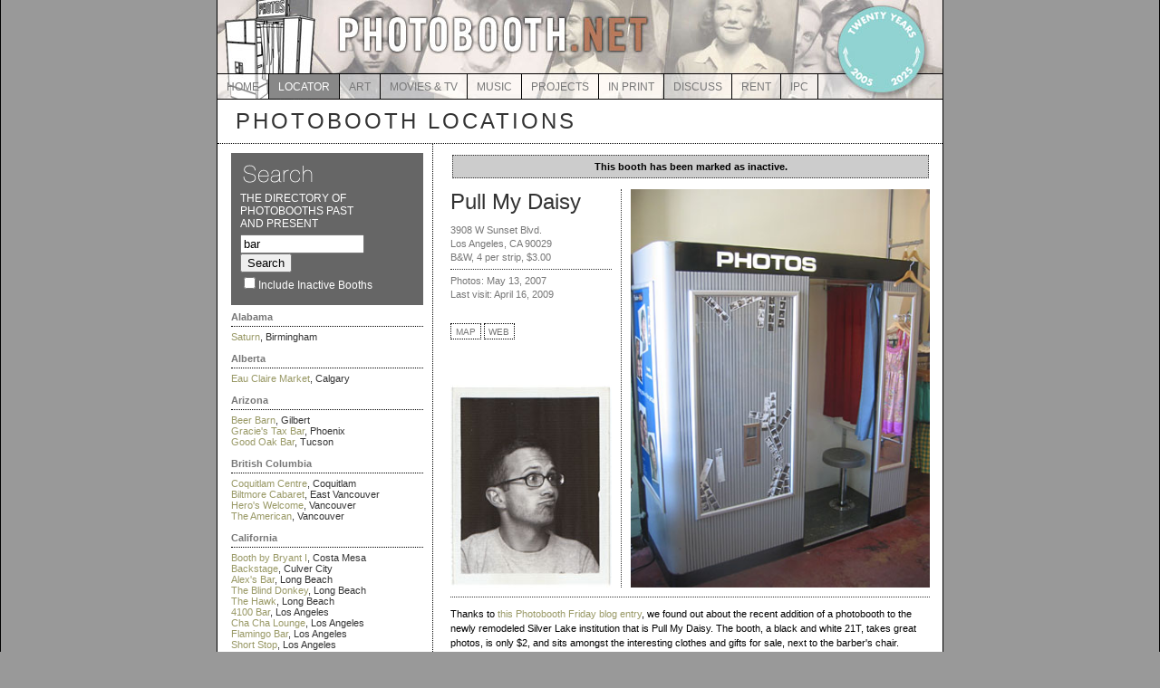

--- FILE ---
content_type: text/html; charset=UTF-8
request_url: http://www.photobooth.net/locations/search.php?q=bar&locationID=200
body_size: 5281
content:
<!DOCTYPE html PUBLIC "-//W3C//DTD XHTML 1.0 Transitional//EN" "http://www.w3.org/TR/xhtml1/DTD/xhtml1-transitional.dtd">
<html xmlns="http://www.w3.org/1999/xhtml">
<head>
<title>Photobooth.net | Photobooth Location : Pull My Daisy (Los Angeles, CA)</title>
<style type="text/css">
.submit input
{
margin-left: 22.5em;
}
</STYLE>
	<link rel="stylesheet" href="../css/style.css" type="text/css" />
</head>
<body onload="load()" onunload="GUnload()">
<div id="wrap">
	<div id="header"><IMG SRC="http://www.photobooth.net/img/banner_110.jpg" WIDTH=800 HEIGHT=110 BORDER=0 usemap="#map"></div>
	<div id='nav'><ul>
<li><a href='http://www.photobooth.net/'>HOME</a></li><li><a href='http://www.photobooth.net/locations/' STYLE='background-color: #888;color: #FFF;'>LOCATOR</a></li><li><a href='http://www.photobooth.net/art/'>ART</a></li><li><a href='http://www.photobooth.net/movies_tv/'>MOVIES & TV</a></li><li><a href='http://www.photobooth.net/music/'>MUSIC</a></li><li><a href='http://www.photobooth.net/projects/'>PROJECTS</a></li><li><a href='http://www.photobooth.net/in_print/'>IN PRINT</a></li><li><a href='http://photobooth.net/'>DISCUSS</a></li><li><a href='http://www.photobooth.net/rentals/'>RENT</a></li><li><a href='http://www.photobooth.net/convention/'>IPC</a></li></ul></div>
	<div id="title"><H1>PHOTOBOOTH LOCATIONS</H1></DIV>
	<div id="sidebar" STYLE="width:222px; border-right:1px dotted #000;border-bottom:0px dotted #000;">
		<DIV class="sidebox" style="width:200;margin:10px 10px -5px 0px;padding:5px 10px 10px 10px;border-bottom:0px dotted #000;background:#666;">
			<IMG SRC="http://www.photobooth.net/img/search_title.gif" WIDTH="131" HEIGHT="36"><BR><H3>THE DIRECTORY OF PHOTOBOOTHS PAST<BR>AND PRESENT</H3>
			<form method="get" action="search.php" name="searchForm">
				<input id="search" name="q" onclick="document.searchForm.q.select();" size="15" value="bar" />
				<input type="submit" value="Search" />
				<H3><input type="checkbox" name="includeInactiveBooths" value="1"				<label for="includeInactiveBooths">Include Inactive Booths</label></H3>
			</form>
		</div>
	
		<div class="sidelisting" style="border:0px; margin-top:0px;padding-right:10px;">
			<br><h3 STYLE='padding-bottom:3px;padding-top:0px;margin-top:0px;border-bottom:1px dotted #000;'><B>Alabama</B></h3>
<a href='search.php?q=bar&locationID=853&includeInactiveBooths=0'>Saturn</a>, Birmingham<br>
<br><h3 STYLE='padding-bottom:3px;padding-top:0px;margin-top:0px;border-bottom:1px dotted #000;'><B>Alberta</B></h3>
<a href='search.php?q=bar&locationID=329&includeInactiveBooths=0'>Eau Claire Market</a>, Calgary<br>
<br><h3 STYLE='padding-bottom:3px;padding-top:0px;margin-top:0px;border-bottom:1px dotted #000;'><B>Arizona</B></h3>
<a href='search.php?q=bar&locationID=833&includeInactiveBooths=0'>Beer Barn</a>, Gilbert<br>
<a href='search.php?q=bar&locationID=794&includeInactiveBooths=0'>Gracie's Tax Bar</a>, Phoenix<br>
<a href='search.php?q=bar&locationID=538&includeInactiveBooths=0'>Good Oak Bar</a>, Tucson<br>
<br><h3 STYLE='padding-bottom:3px;padding-top:0px;margin-top:0px;border-bottom:1px dotted #000;'><B>British Columbia</B></h3>
<a href='search.php?q=bar&locationID=254&includeInactiveBooths=0'>Coquitlam Centre</a>, Coquitlam<br>
<a href='search.php?q=bar&locationID=536&includeInactiveBooths=0'>Biltmore Cabaret</a>, East Vancouver<br>
<a href='search.php?q=bar&locationID=756&includeInactiveBooths=0'>Hero's Welcome</a>, Vancouver<br>
<a href='search.php?q=bar&locationID=715&includeInactiveBooths=0'>The American</a>, Vancouver<br>
<br><h3 STYLE='padding-bottom:3px;padding-top:0px;margin-top:0px;border-bottom:1px dotted #000;'><B>California</B></h3>
<a href='search.php?q=bar&locationID=786&includeInactiveBooths=0'>Booth by Bryant I</a>, Costa Mesa<br>
<a href='search.php?q=bar&locationID=199&includeInactiveBooths=0'>Backstage</a>, Culver City<br>
<a href='search.php?q=bar&locationID=214&includeInactiveBooths=0'>Alex's Bar</a>, Long Beach<br>
<a href='search.php?q=bar&locationID=766&includeInactiveBooths=0'>The Blind Donkey</a>, Long Beach<br>
<a href='search.php?q=bar&locationID=765&includeInactiveBooths=0'>The Hawk</a>, Long Beach<br>
<a href='search.php?q=bar&locationID=623&includeInactiveBooths=0'>4100 Bar</a>, Los Angeles<br>
<a href='search.php?q=bar&locationID=184&includeInactiveBooths=0'>Cha Cha Lounge</a>, Los Angeles<br>
<a href='search.php?q=bar&locationID=818&includeInactiveBooths=0'>Flamingo Bar</a>, Los Angeles<br>
<a href='search.php?q=bar&locationID=151&includeInactiveBooths=0'>Short Stop</a>, Los Angeles<br>
<a href='search.php?q=bar&locationID=807&includeInactiveBooths=0'>Tiny's Hi-Dive</a>, Los Angeles<br>
<a href='search.php?q=bar&locationID=769&includeInactiveBooths=0'>Verdugo Bar</a>, Los Angeles<br>
<a href='search.php?q=bar&locationID=806&includeInactiveBooths=0'>Walt's Bar</a>, Los Angeles<br>
<a href='search.php?q=bar&locationID=3&includeInactiveBooths=0'>Musée Mécanique I</a>, San Francisco<br>
<a href='search.php?q=bar&locationID=5&includeInactiveBooths=0'>Pop's Bar</a>, San Francisco<br>
<br><h3 STYLE='padding-bottom:3px;padding-top:0px;margin-top:0px;border-bottom:1px dotted #000;'><B>Colorado</B></h3>
<a href='search.php?q=bar&locationID=92&includeInactiveBooths=0'>Sputnik</a>, Denver<br>
<br><h3 STYLE='padding-bottom:3px;padding-top:0px;margin-top:0px;border-bottom:1px dotted #000;'><B>France</B></h3>
<a href='search.php?q=bar&locationID=584&includeInactiveBooths=0'>Le Lieu unique</a>, Nantes<br>
<br><h3 STYLE='padding-bottom:3px;padding-top:0px;margin-top:0px;border-bottom:1px dotted #000;'><B>Germany</B></h3>
<a href='search.php?q=bar&locationID=790&includeInactiveBooths=0'>R.A.W. C</a>, Berlin<br>
<br><h3 STYLE='padding-bottom:3px;padding-top:0px;margin-top:0px;border-bottom:1px dotted #000;'><B>Illinois</B></h3>
<a href='search.php?q=bar&locationID=96&includeInactiveBooths=0'>Holiday Club</a>, Chicago<br>
<a href='search.php?q=bar&locationID=103&includeInactiveBooths=0'>Rainbo Club</a>, Chicago<br>
<a href='search.php?q=bar&locationID=109&includeInactiveBooths=0'>Skylark</a>, Chicago<br>
<a href='search.php?q=bar&locationID=110&includeInactiveBooths=0'>Smart Bar</a>, Chicago<br>
<a href='search.php?q=bar&locationID=307&includeInactiveBooths=0'>Weegee's Lounge</a>, Chicago<br>
<a href='search.php?q=bar&locationID=111&includeInactiveBooths=0'>Novelty Golf and Games</a>, Lincolnwood<br>
<br><h3 STYLE='padding-bottom:3px;padding-top:0px;margin-top:0px;border-bottom:1px dotted #000;'><B>Louisiana</B></h3>
<a href='search.php?q=bar&locationID=205&includeInactiveBooths=0'>F & M Patio Bar</a>, New Orleans<br>
<br><h3 STYLE='padding-bottom:3px;padding-top:0px;margin-top:0px;border-bottom:1px dotted #000;'><B>Massachusetts</B></h3>
<a href='search.php?q=bar&locationID=61&includeInactiveBooths=0'>Diesel Cafe</a>, Somerville<br>
<br><h3 STYLE='padding-bottom:3px;padding-top:0px;margin-top:0px;border-bottom:1px dotted #000;'><B>Mississippi</B></h3>
<a href='search.php?q=bar&locationID=133&includeInactiveBooths=0'>Jubilee Lounge</a>, Oxford<br>
<br><h3 STYLE='padding-bottom:3px;padding-top:0px;margin-top:0px;border-bottom:1px dotted #000;'><B>Nevada</B></h3>
<a href='search.php?q=bar&locationID=848&includeInactiveBooths=0'>The Dustland Bar</a>, Las Vegas<br>
<br><h3 STYLE='padding-bottom:3px;padding-top:0px;margin-top:0px;border-bottom:1px dotted #000;'><B>New York</B></h3>
<a href='search.php?q=bar&locationID=709&includeInactiveBooths=0'>Birdy's</a>, Brooklyn<br>
<a href='search.php?q=bar&locationID=793&includeInactiveBooths=0'>Bootleg Bar</a>, Brooklyn<br>
<a href='search.php?q=bar&locationID=202&includeInactiveBooths=0'>Bushwick Country Club</a>, Brooklyn<br>
<a href='search.php?q=bar&locationID=798&includeInactiveBooths=0'>Carousel</a>, Brooklyn<br>
<a href='search.php?q=bar&locationID=808&includeInactiveBooths=0'>Hank's Bar</a>, Brooklyn<br>
<a href='search.php?q=bar&locationID=743&includeInactiveBooths=0'>Old Stanley's Bar</a>, Brooklyn<br>
<a href='search.php?q=bar&locationID=30&includeInactiveBooths=0'>Union Pool</a>, Brooklyn<br>
<a href='search.php?q=bar&locationID=779&includeInactiveBooths=0'>BuffaLoveBus</a>, Buffalo<br>
<a href='search.php?q=bar&locationID=32&includeInactiveBooths=0'>Bubby's Pie Company</a>, New York<br>
<a href='search.php?q=bar&locationID=38&includeInactiveBooths=0'>Otto's Shrunken Head</a>, New York<br>
<a href='search.php?q=bar&locationID=855&includeInactiveBooths=0'>The Lodge at Bryant Park</a>, New York<br>
<br><h3 STYLE='padding-bottom:3px;padding-top:0px;margin-top:0px;border-bottom:1px dotted #000;'><B>North Carolina</B></h3>
<a href='search.php?q=bar&locationID=680&includeInactiveBooths=0'>Snug Harbor</a>, Charlotte<br>
<br><h3 STYLE='padding-bottom:3px;padding-top:0px;margin-top:0px;border-bottom:1px dotted #000;'><B>Pennsylvania</B></h3>
<a href='search.php?q=bar&locationID=727&includeInactiveBooths=0'>Concourse Dance Bar</a>, Philadelphia<br>
<a href='search.php?q=bar&locationID=284&includeInactiveBooths=0'>North Bowl</a>, Philadelphia<br>
<br><h3 STYLE='padding-bottom:3px;padding-top:0px;margin-top:0px;border-bottom:1px dotted #000;'><B>Portugal</B></h3>
<a href='search.php?q=bar&locationID=822&includeInactiveBooths=0'>Machimbombo</a>, Lisboa<br>
<br><h3 STYLE='padding-bottom:3px;padding-top:0px;margin-top:0px;border-bottom:1px dotted #000;'><B>Spain</B></h3>
<a href='search.php?q=bar&locationID=781&includeInactiveBooths=0'>Dubblefilm</a>, Barcelona<br>
<a href='search.php?q=bar&locationID=826&includeInactiveBooths=0'>El Noa Noa</a>, Barcelona<br>
<a href='search.php?q=bar&locationID=823&includeInactiveBooths=0'>Ocaña</a>, Barcelona<br>
<a href='search.php?q=bar&locationID=825&includeInactiveBooths=0'>The Hoxton Poblenou</a>, Barcelona<br>
<a href='search.php?q=bar&locationID=824&includeInactiveBooths=0'>Time Out Market</a>, Barcelona<br>
<br><h3 STYLE='padding-bottom:3px;padding-top:0px;margin-top:0px;border-bottom:1px dotted #000;'><B>United Kingdom</B></h3>
<a href='search.php?q=bar&locationID=707&includeInactiveBooths=0'>The Cinema at Selfridges</a>, London<br>
<a href='search.php?q=bar&locationID=754&includeInactiveBooths=0'>The Hoxton Holborn</a>, London<br>
<a href='search.php?q=bar&locationID=753&includeInactiveBooths=0'>The Standard</a>, London<br>
<br><h3 STYLE='padding-bottom:3px;padding-top:0px;margin-top:0px;border-bottom:1px dotted #000;'><B>Utah</B></h3>
<a href='search.php?q=bar&locationID=755&includeInactiveBooths=0'>International Bar</a>, Salt Lake City<br>
<br><h3 STYLE='padding-bottom:3px;padding-top:0px;margin-top:0px;border-bottom:1px dotted #000;'><B>Virginia</B></h3>
<a href='search.php?q=bar&locationID=351&includeInactiveBooths=0'>Rivermill Map Co. Bar & Grill</a>, Blacksburg<br>
<br><h3 STYLE='padding-bottom:3px;padding-top:0px;margin-top:0px;border-bottom:1px dotted #000;'><B>Washington</B></h3>
<a href='search.php?q=bar&locationID=220&includeInactiveBooths=0'>Cha Cha Lounge</a>, Seattle<br>
<a href='search.php?q=bar&locationID=219&includeInactiveBooths=0'>Re-bar</a>, Seattle<br>
		</div>
	
		<DIV class="sidebox" style="width:200;margin:10px 10px 15px 0px;padding:5px 10px 15px 10px;border-bottom:0px dotted #000;background:#666;">
			<IMG SRC="http://www.photobooth.net/img/browse_title.gif" WIDTH="131" HEIGHT="36"><BR><H3>ALL ACTIVE PHOTOBOOTHS<BR>BY STATE OR COUNTRY</H3>
			<span style="text-align:left;">
				<form method="get" action="browse.php">
        			<select name="ddState">
<option value="0">select...</option>
<option value="2"curID = 0 and ddID = 2>Alabama</option>
<option value="1"curID = 0 and ddID = 1>Alaska</option>
<option value="52"curID = 0 and ddID = 52>Alberta</option>
<option value="3"curID = 0 and ddID = 3>Arizona</option>
<option value="4"curID = 0 and ddID = 4>Arkansas</option>
<option value="66"curID = 0 and ddID = 66>Australia</option>
<option value="75"curID = 0 and ddID = 75>Austria</option>
<option value="77"curID = 0 and ddID = 77>Belgium</option>
<option value="53"curID = 0 and ddID = 53>British Columbia</option>
<option value="5"curID = 0 and ddID = 5>California</option>
<option value="6"curID = 0 and ddID = 6>Colorado</option>
<option value="7"curID = 0 and ddID = 7>Connecticut</option>
<option value="78"curID = 0 and ddID = 78>Czech Republic</option>
<option value="8"curID = 0 and ddID = 8>Delaware</option>
<option value="9"curID = 0 and ddID = 9>District of Columbia</option>
<option value="67"curID = 0 and ddID = 67>Finland</option>
<option value="10"curID = 0 and ddID = 10>Florida</option>
<option value="68"curID = 0 and ddID = 68>France</option>
<option value="11"curID = 0 and ddID = 11>Georgia</option>
<option value="69"curID = 0 and ddID = 69>Germany</option>
<option value="12"curID = 0 and ddID = 12>Hawaii</option>
<option value="13"curID = 0 and ddID = 13>Idaho</option>
<option value="14"curID = 0 and ddID = 14>Illinois</option>
<option value="15"curID = 0 and ddID = 15>Indiana</option>
<option value="16"curID = 0 and ddID = 16>Iowa</option>
<option value="76"curID = 0 and ddID = 76>Ireland</option>
<option value="73"curID = 0 and ddID = 73>Italy</option>
<option value="17"curID = 0 and ddID = 17>Kansas</option>
<option value="18"curID = 0 and ddID = 18>Kentucky</option>
<option value="70"curID = 0 and ddID = 70>Latvia</option>
<option value="19"curID = 0 and ddID = 19>Louisiana</option>
<option value="20"curID = 0 and ddID = 20>Maine</option>
<option value="54"curID = 0 and ddID = 54>Manitoba</option>
<option value="21"curID = 0 and ddID = 21>Maryland</option>
<option value="22"curID = 0 and ddID = 22>Massachusetts</option>
<option value="23"curID = 0 and ddID = 23>Michigan</option>
<option value="24"curID = 0 and ddID = 24>Minnesota</option>
<option value="25"curID = 0 and ddID = 25>Mississippi</option>
<option value="26"curID = 0 and ddID = 26>Missouri</option>
<option value="27"curID = 0 and ddID = 27>Montana</option>
<option value="28"curID = 0 and ddID = 28>Nebraska</option>
<option value="80"curID = 0 and ddID = 80>Netherlands</option>
<option value="29"curID = 0 and ddID = 29>Nevada</option>
<option value="55"curID = 0 and ddID = 55>New Brunswick</option>
<option value="30"curID = 0 and ddID = 30>New Hampshire</option>
<option value="31"curID = 0 and ddID = 31>New Jersey</option>
<option value="32"curID = 0 and ddID = 32>New Mexico</option>
<option value="33"curID = 0 and ddID = 33>New York</option>
<option value="56"curID = 0 and ddID = 56>Newfound. & Labrador</option>
<option value="34"curID = 0 and ddID = 34>North Carolina</option>
<option value="35"curID = 0 and ddID = 35>North Dakota</option>
<option value="57"curID = 0 and ddID = 57>Northwest Territories</option>
<option value="58"curID = 0 and ddID = 58>Nova Scotia</option>
<option value="59"curID = 0 and ddID = 59>Nunavut</option>
<option value="36"curID = 0 and ddID = 36>Ohio</option>
<option value="37"curID = 0 and ddID = 37>Oklahoma</option>
<option value="60"curID = 0 and ddID = 60>Ontario</option>
<option value="38"curID = 0 and ddID = 38>Oregon</option>
<option value="39"curID = 0 and ddID = 39>Pennsylvania</option>
<option value="82"curID = 0 and ddID = 82>Poland</option>
<option value="85"curID = 0 and ddID = 85>Portugal</option>
<option value="61"curID = 0 and ddID = 61>Prince Edward Island</option>
<option value="62"curID = 0 and ddID = 62>Quebec</option>
<option value="40"curID = 0 and ddID = 40>Rhode Island</option>
<option value="72"curID = 0 and ddID = 72>Russia</option>
<option value="63"curID = 0 and ddID = 63>Saskatchewan</option>
<option value="84"curID = 0 and ddID = 84>Singapore</option>
<option value="41"curID = 0 and ddID = 41>South Carolina</option>
<option value="42"curID = 0 and ddID = 42>South Dakota</option>
<option value="81"curID = 0 and ddID = 81>Spain</option>
<option value="83"curID = 0 and ddID = 83>Sweden</option>
<option value="74"curID = 0 and ddID = 74>Switzerland</option>
<option value="43"curID = 0 and ddID = 43>Tennessee</option>
<option value="44"curID = 0 and ddID = 44>Texas</option>
<option value="79"curID = 0 and ddID = 79>Uganda</option>
<option value="71"curID = 0 and ddID = 71>Ukraine</option>
<option value="65"curID = 0 and ddID = 65>United Kingdom</option>
<option value="45"curID = 0 and ddID = 45>Utah</option>
<option value="46"curID = 0 and ddID = 46>Vermont</option>
<option value="47"curID = 0 and ddID = 47>Virginia</option>
<option value="48"curID = 0 and ddID = 48>Washington</option>
<option value="49"curID = 0 and ddID = 49>West Virginia</option>
<option value="50"curID = 0 and ddID = 50>Wisconsin</option>
<option value="51"curID = 0 and ddID = 51>Wyoming</option>
<option value="64"curID = 0 and ddID = 64>Yukon</option>
</select>
				<input type="submit" value="Go" />
				<H3><input type="checkbox" name="includeInactiveBooths" value="1"				<label for="includeInactiveBooths">Include Inactive Booths</label></H3>
				</form>
			</span>
		</div>

		<DIV class="sidebox" style="width:200;margin:10px 10px 15px 0px;padding:5px 10px 15px 10px;border-bottom:0px dotted #000;background:#666;">
			<IMG SRC="http://www.photobooth.net/img/locate_title.gif" WIDTH="131" HEIGHT="36"><BR><H3>PHOTOBOOTHS AROUND THE WORLD USING OUR MAP</H3>
			<span style="text-align:right;">
				<form method="get" action="map.php">
					<input type="submit" value="Go" />
				</form>
			</span>
		</div>
	</div>

	<div id="content" STYLE="border-left:0px;">
		<TABLE WIDTH=530 style='background-color: #FFFFFF; border:0px; height:30px; padding:0px; margin: 10px 0px 0px 0px;'><TR HEIGHT=15px; style='background-color: #FFFFFF; '><TD height;'10px;' style='background-color: #CCCCCC; border:1px dotted #333;'><P STYLE='padding:0px 0px 0px 0px; text-align: center; margin:0px 0px 0px 0px;'><B>This booth has been marked as inactive.</B></p></TD></TD></TABLE>
<TABLE WIDTH=525 CELLPADDING='0' CELLSPACING='0' BORDER='0'><TR HEIGHT='50'><TD style='border-bottom:0px dotted #333;'><h1 STYLE='padding:10px 0px 0px 0px; margin:0px;'>Pull My Daisy</h1>
<h6 style='padding:10px 0px 5px 0px; margin:0px;'>3908 W Sunset Blvd.<BR />
Los Angeles, CA 90029<BR />
B&W, 4 per strip, $3.00</h6><H6 STYLE='margin-top:0px; padding-top:5px;border-top: 1px dotted #333;'>Photos: May 13, 2007<BR>Last visit: April 16, 2009</H6><H3 CLASS='button'><A HREF='http://maps.google.com/maps?oi=map&q=3908 W Sunset Blvd. Los Angeles California&sll=34.091854,-118.279839'>MAP</A> <A HREF='http://www.yelp.com/biz/rRdcP4IwNjkhrLIl_yKpwg'>WEB</A></H3></TD>
<TD ROWSPAN='2'><img src='/locations/img/pull_my_daisy.jpg' style='padding:0px 0px 0px 10px; margin:10px 0px 0px 10px; border-left:1px dotted #333;' width='330' height='440'></TD></TR>
<TR><TD VALIGN='bottom'><img src='/locations/img/sample_pull_my_daisy.jpg' style='padding:10px 0px 0px 0px;' width='178' height='224'></TD></TR><TR><TD COLSPAN='2'><p style='padding:10px 5px 0px 0px; margin:10px 0px 0px 0px; border-top:1px dotted #333;' >Thanks to <a title="scrumdillydilly: Photobooth Friday: A one and a...one?" href="http://scrumdillydilly.blogspot.com/2007/05/photobooth-friday-one-and-andone.html">this Photobooth Friday blog entry</A>, we found out about the recent addition of a photobooth to the newly remodeled Silver Lake institution that is Pull My Daisy.  The booth, a black and white 21T, takes great photos, is only $2, and sits amongst the interesting clothes and gifts for sale, next to the barber's chair.  </p><TR><TD COLSPAN='2'><p style='padding:10px 5px 0px 0px; margin:10px 0px 0px 0px;' ><b>UPDATE</b> 4/16/09: The booth is still going strong, though it now will run you $3 for a strip of black and white photos. The day I visited, the chemistry was in sore need of replacement.</p><TR><TD COLSPAN='2'><p style='padding:10px 5px 0px 0px; margin:10px 0px 0px 0px;' ><b>UPDATE</b> 8/26/12: This booth is no longer here, and hasn't been here for awhile. </p><TR><TD COLSPAN='2'><p style='padding:10px 5px 0px 0px; margin:10px 0px 0px 0px;' ><b>UPDATE</b> 2/23/13: This booth is now located at <A HREF="http://www.photobooth.net/locations/index.php?locationID=519">Ironlak</A> in Los Angeles.</p><p>Contributed by Brian, Joe</p></TD></TR></TABLE>  </div>

	<DIV ID="footer">
		<H4><TABLE WIDTH=800 CELLPADDING=0 CELLSPACING=0><TR><TD ALIGN=CENTER><TABLE WIDTH=400 CELLPADDING=0 CELLSPACING=0><TR><TD ALIGN=RIGHT>&copy; 2005 - 2026 PHOTOBOOTH.NET</TD><TD WIDTH=30 ALIGN=CENTER> &bull; </TD><TD><!-- Creative Commons Licence --> 
 <a rel="license" href="http://creativecommons.org/licenses/by-nc-nd/2.5/"><img alt="Creative Commons Licence" border="0" src="http://www.photobooth.net/img/cc.gif" /></a>
 <!-- /Creative Commons Licence --> 
<!-- 
<rdf:RDF xmlns="http://web.resource.org/cc/" 
 ��xmlns:dc="http://purl.org/dc/elements/1.1/" 
 ��xmlns:rdf="http://www.w3.org/1999/02/22-rdf-syntax-ns#"> 
 <Work rdf:about=""> 
 ��<dc:type rdf:resource="http://purl.org/dc/dcmitype/Interactive" /> 
 �� <license rdf:resource="http://creativecommons.org/licenses/by-nc-nd/2.0/" /> 
 </Work> 
<License rdf:about="http://creativecommons.org/licenses/by-nc-nd/2.0/"> 
 �� <permits rdf:resource="http://web.resource.org/cc/Reproduction" /> 
 �� <permits rdf:resource="http://web.resource.org/cc/Distribution" /> 
 �� <requires rdf:resource="http://web.resource.org/cc/Notice" /> 
 �� <requires rdf:resource="http://web.resource.org/cc/Attribution" /> 
 �� <prohibits rdf:resource="http://web.resource.org/cc/CommercialUse" /> 
 </License> 

 </rdf:RDF> 

 --> </TD></TR></TABLE></TD></TR></TABLE>		</H4>
	</div>
</DIV>
	<map name="map">
		<area shape="poly" coords="42,2,41,19,6,24,11,77,104,77,105,58,107,21,91,16,79,18,78,6,135,25,135,57,477,57,476,18,133,19,133,23,76,5,41,1,43,3" HREF="http://www.photobooth.net/index.php">
	</map>
</body>
</html>